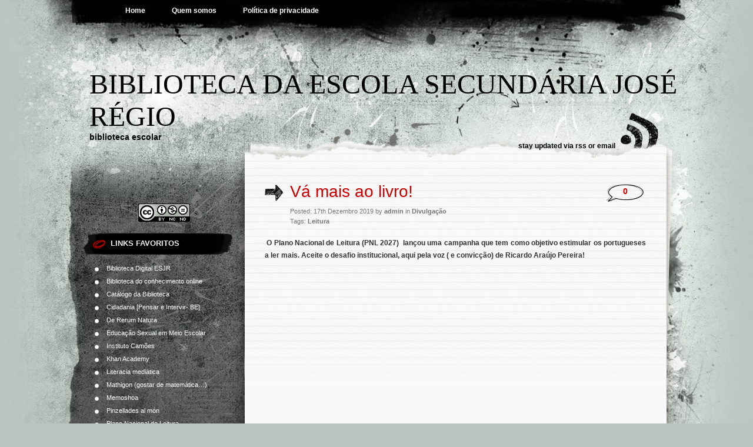

--- FILE ---
content_type: text/html; charset=UTF-8
request_url: https://biblioteca.esc-joseregio.pt/va-mais-ao-livro/
body_size: 9689
content:
<!DOCTYPE html PUBLIC "-//W3C//DTD XHTML 1.0 Transitional//EN" "http://www.w3.org/TR/xhtml1/DTD/xhtml1-transitional.dtd">
<html xmlns="http://www.w3.org/1999/xhtml" lang="pt-PT">
<head profile="http://gmpg.org/xfn/11">
<meta http-equiv="Content-Type" content="text/html; charset=UTF-8" />

<title>Vá mais ao livro! &laquo;  Biblioteca da Escola Secundária José Régio</title>

<link rel="stylesheet" href="https://biblioteca.esc-joseregio.pt/wp-content/themes/greyzed/style.css" type="text/css" media="screen" />
<link rel="alternate" type="application/rss+xml" title="Biblioteca da Escola Secundária José Régio RSS Feed" href="https://biblioteca.esc-joseregio.pt/feed/" />    
<link rel="alternate" type="application/atom+xml" title="Biblioteca da Escola Secundária José Régio Atom Feed" href="https://biblioteca.esc-joseregio.pt/feed/atom/" />
<link rel="pingback" href="https://biblioteca.esc-joseregio.pt/xmlrpc.php" />
<script type="text/javascript" src="https://biblioteca.esc-joseregio.pt/wp-content/themes/greyzed/includes/validation.js"></script>
<style type="text/css" media="screen"></style>


<meta name='robots' content='max-image-preview:large' />
	<style>img:is([sizes="auto" i], [sizes^="auto," i]) { contain-intrinsic-size: 3000px 1500px }</style>
	<link rel="alternate" type="application/rss+xml" title="Biblioteca da Escola Secundária José Régio &raquo; Feed" href="https://biblioteca.esc-joseregio.pt/feed/" />
<link rel="alternate" type="application/rss+xml" title="Biblioteca da Escola Secundária José Régio &raquo; Feed de comentários" href="https://biblioteca.esc-joseregio.pt/comments/feed/" />
<link rel="alternate" type="application/rss+xml" title="Feed de comentários de Biblioteca da Escola Secundária José Régio &raquo; Vá mais ao livro!" href="https://biblioteca.esc-joseregio.pt/va-mais-ao-livro/feed/" />
<script type="text/javascript">
/* <![CDATA[ */
window._wpemojiSettings = {"baseUrl":"https:\/\/s.w.org\/images\/core\/emoji\/16.0.1\/72x72\/","ext":".png","svgUrl":"https:\/\/s.w.org\/images\/core\/emoji\/16.0.1\/svg\/","svgExt":".svg","source":{"concatemoji":"https:\/\/biblioteca.esc-joseregio.pt\/wp-includes\/js\/wp-emoji-release.min.js?ver=6.8.3"}};
/*! This file is auto-generated */
!function(s,n){var o,i,e;function c(e){try{var t={supportTests:e,timestamp:(new Date).valueOf()};sessionStorage.setItem(o,JSON.stringify(t))}catch(e){}}function p(e,t,n){e.clearRect(0,0,e.canvas.width,e.canvas.height),e.fillText(t,0,0);var t=new Uint32Array(e.getImageData(0,0,e.canvas.width,e.canvas.height).data),a=(e.clearRect(0,0,e.canvas.width,e.canvas.height),e.fillText(n,0,0),new Uint32Array(e.getImageData(0,0,e.canvas.width,e.canvas.height).data));return t.every(function(e,t){return e===a[t]})}function u(e,t){e.clearRect(0,0,e.canvas.width,e.canvas.height),e.fillText(t,0,0);for(var n=e.getImageData(16,16,1,1),a=0;a<n.data.length;a++)if(0!==n.data[a])return!1;return!0}function f(e,t,n,a){switch(t){case"flag":return n(e,"\ud83c\udff3\ufe0f\u200d\u26a7\ufe0f","\ud83c\udff3\ufe0f\u200b\u26a7\ufe0f")?!1:!n(e,"\ud83c\udde8\ud83c\uddf6","\ud83c\udde8\u200b\ud83c\uddf6")&&!n(e,"\ud83c\udff4\udb40\udc67\udb40\udc62\udb40\udc65\udb40\udc6e\udb40\udc67\udb40\udc7f","\ud83c\udff4\u200b\udb40\udc67\u200b\udb40\udc62\u200b\udb40\udc65\u200b\udb40\udc6e\u200b\udb40\udc67\u200b\udb40\udc7f");case"emoji":return!a(e,"\ud83e\udedf")}return!1}function g(e,t,n,a){var r="undefined"!=typeof WorkerGlobalScope&&self instanceof WorkerGlobalScope?new OffscreenCanvas(300,150):s.createElement("canvas"),o=r.getContext("2d",{willReadFrequently:!0}),i=(o.textBaseline="top",o.font="600 32px Arial",{});return e.forEach(function(e){i[e]=t(o,e,n,a)}),i}function t(e){var t=s.createElement("script");t.src=e,t.defer=!0,s.head.appendChild(t)}"undefined"!=typeof Promise&&(o="wpEmojiSettingsSupports",i=["flag","emoji"],n.supports={everything:!0,everythingExceptFlag:!0},e=new Promise(function(e){s.addEventListener("DOMContentLoaded",e,{once:!0})}),new Promise(function(t){var n=function(){try{var e=JSON.parse(sessionStorage.getItem(o));if("object"==typeof e&&"number"==typeof e.timestamp&&(new Date).valueOf()<e.timestamp+604800&&"object"==typeof e.supportTests)return e.supportTests}catch(e){}return null}();if(!n){if("undefined"!=typeof Worker&&"undefined"!=typeof OffscreenCanvas&&"undefined"!=typeof URL&&URL.createObjectURL&&"undefined"!=typeof Blob)try{var e="postMessage("+g.toString()+"("+[JSON.stringify(i),f.toString(),p.toString(),u.toString()].join(",")+"));",a=new Blob([e],{type:"text/javascript"}),r=new Worker(URL.createObjectURL(a),{name:"wpTestEmojiSupports"});return void(r.onmessage=function(e){c(n=e.data),r.terminate(),t(n)})}catch(e){}c(n=g(i,f,p,u))}t(n)}).then(function(e){for(var t in e)n.supports[t]=e[t],n.supports.everything=n.supports.everything&&n.supports[t],"flag"!==t&&(n.supports.everythingExceptFlag=n.supports.everythingExceptFlag&&n.supports[t]);n.supports.everythingExceptFlag=n.supports.everythingExceptFlag&&!n.supports.flag,n.DOMReady=!1,n.readyCallback=function(){n.DOMReady=!0}}).then(function(){return e}).then(function(){var e;n.supports.everything||(n.readyCallback(),(e=n.source||{}).concatemoji?t(e.concatemoji):e.wpemoji&&e.twemoji&&(t(e.twemoji),t(e.wpemoji)))}))}((window,document),window._wpemojiSettings);
/* ]]> */
</script>
<style id='wp-emoji-styles-inline-css' type='text/css'>

	img.wp-smiley, img.emoji {
		display: inline !important;
		border: none !important;
		box-shadow: none !important;
		height: 1em !important;
		width: 1em !important;
		margin: 0 0.07em !important;
		vertical-align: -0.1em !important;
		background: none !important;
		padding: 0 !important;
	}
</style>
<link rel='stylesheet' id='wp-block-library-css' href='https://biblioteca.esc-joseregio.pt/wp-includes/css/dist/block-library/style.min.css?ver=6.8.3' type='text/css' media='all' />
<style id='classic-theme-styles-inline-css' type='text/css'>
/*! This file is auto-generated */
.wp-block-button__link{color:#fff;background-color:#32373c;border-radius:9999px;box-shadow:none;text-decoration:none;padding:calc(.667em + 2px) calc(1.333em + 2px);font-size:1.125em}.wp-block-file__button{background:#32373c;color:#fff;text-decoration:none}
</style>
<style id='global-styles-inline-css' type='text/css'>
:root{--wp--preset--aspect-ratio--square: 1;--wp--preset--aspect-ratio--4-3: 4/3;--wp--preset--aspect-ratio--3-4: 3/4;--wp--preset--aspect-ratio--3-2: 3/2;--wp--preset--aspect-ratio--2-3: 2/3;--wp--preset--aspect-ratio--16-9: 16/9;--wp--preset--aspect-ratio--9-16: 9/16;--wp--preset--color--black: #000000;--wp--preset--color--cyan-bluish-gray: #abb8c3;--wp--preset--color--white: #ffffff;--wp--preset--color--pale-pink: #f78da7;--wp--preset--color--vivid-red: #cf2e2e;--wp--preset--color--luminous-vivid-orange: #ff6900;--wp--preset--color--luminous-vivid-amber: #fcb900;--wp--preset--color--light-green-cyan: #7bdcb5;--wp--preset--color--vivid-green-cyan: #00d084;--wp--preset--color--pale-cyan-blue: #8ed1fc;--wp--preset--color--vivid-cyan-blue: #0693e3;--wp--preset--color--vivid-purple: #9b51e0;--wp--preset--gradient--vivid-cyan-blue-to-vivid-purple: linear-gradient(135deg,rgba(6,147,227,1) 0%,rgb(155,81,224) 100%);--wp--preset--gradient--light-green-cyan-to-vivid-green-cyan: linear-gradient(135deg,rgb(122,220,180) 0%,rgb(0,208,130) 100%);--wp--preset--gradient--luminous-vivid-amber-to-luminous-vivid-orange: linear-gradient(135deg,rgba(252,185,0,1) 0%,rgba(255,105,0,1) 100%);--wp--preset--gradient--luminous-vivid-orange-to-vivid-red: linear-gradient(135deg,rgba(255,105,0,1) 0%,rgb(207,46,46) 100%);--wp--preset--gradient--very-light-gray-to-cyan-bluish-gray: linear-gradient(135deg,rgb(238,238,238) 0%,rgb(169,184,195) 100%);--wp--preset--gradient--cool-to-warm-spectrum: linear-gradient(135deg,rgb(74,234,220) 0%,rgb(151,120,209) 20%,rgb(207,42,186) 40%,rgb(238,44,130) 60%,rgb(251,105,98) 80%,rgb(254,248,76) 100%);--wp--preset--gradient--blush-light-purple: linear-gradient(135deg,rgb(255,206,236) 0%,rgb(152,150,240) 100%);--wp--preset--gradient--blush-bordeaux: linear-gradient(135deg,rgb(254,205,165) 0%,rgb(254,45,45) 50%,rgb(107,0,62) 100%);--wp--preset--gradient--luminous-dusk: linear-gradient(135deg,rgb(255,203,112) 0%,rgb(199,81,192) 50%,rgb(65,88,208) 100%);--wp--preset--gradient--pale-ocean: linear-gradient(135deg,rgb(255,245,203) 0%,rgb(182,227,212) 50%,rgb(51,167,181) 100%);--wp--preset--gradient--electric-grass: linear-gradient(135deg,rgb(202,248,128) 0%,rgb(113,206,126) 100%);--wp--preset--gradient--midnight: linear-gradient(135deg,rgb(2,3,129) 0%,rgb(40,116,252) 100%);--wp--preset--font-size--small: 13px;--wp--preset--font-size--medium: 20px;--wp--preset--font-size--large: 36px;--wp--preset--font-size--x-large: 42px;--wp--preset--spacing--20: 0.44rem;--wp--preset--spacing--30: 0.67rem;--wp--preset--spacing--40: 1rem;--wp--preset--spacing--50: 1.5rem;--wp--preset--spacing--60: 2.25rem;--wp--preset--spacing--70: 3.38rem;--wp--preset--spacing--80: 5.06rem;--wp--preset--shadow--natural: 6px 6px 9px rgba(0, 0, 0, 0.2);--wp--preset--shadow--deep: 12px 12px 50px rgba(0, 0, 0, 0.4);--wp--preset--shadow--sharp: 6px 6px 0px rgba(0, 0, 0, 0.2);--wp--preset--shadow--outlined: 6px 6px 0px -3px rgba(255, 255, 255, 1), 6px 6px rgba(0, 0, 0, 1);--wp--preset--shadow--crisp: 6px 6px 0px rgba(0, 0, 0, 1);}:where(.is-layout-flex){gap: 0.5em;}:where(.is-layout-grid){gap: 0.5em;}body .is-layout-flex{display: flex;}.is-layout-flex{flex-wrap: wrap;align-items: center;}.is-layout-flex > :is(*, div){margin: 0;}body .is-layout-grid{display: grid;}.is-layout-grid > :is(*, div){margin: 0;}:where(.wp-block-columns.is-layout-flex){gap: 2em;}:where(.wp-block-columns.is-layout-grid){gap: 2em;}:where(.wp-block-post-template.is-layout-flex){gap: 1.25em;}:where(.wp-block-post-template.is-layout-grid){gap: 1.25em;}.has-black-color{color: var(--wp--preset--color--black) !important;}.has-cyan-bluish-gray-color{color: var(--wp--preset--color--cyan-bluish-gray) !important;}.has-white-color{color: var(--wp--preset--color--white) !important;}.has-pale-pink-color{color: var(--wp--preset--color--pale-pink) !important;}.has-vivid-red-color{color: var(--wp--preset--color--vivid-red) !important;}.has-luminous-vivid-orange-color{color: var(--wp--preset--color--luminous-vivid-orange) !important;}.has-luminous-vivid-amber-color{color: var(--wp--preset--color--luminous-vivid-amber) !important;}.has-light-green-cyan-color{color: var(--wp--preset--color--light-green-cyan) !important;}.has-vivid-green-cyan-color{color: var(--wp--preset--color--vivid-green-cyan) !important;}.has-pale-cyan-blue-color{color: var(--wp--preset--color--pale-cyan-blue) !important;}.has-vivid-cyan-blue-color{color: var(--wp--preset--color--vivid-cyan-blue) !important;}.has-vivid-purple-color{color: var(--wp--preset--color--vivid-purple) !important;}.has-black-background-color{background-color: var(--wp--preset--color--black) !important;}.has-cyan-bluish-gray-background-color{background-color: var(--wp--preset--color--cyan-bluish-gray) !important;}.has-white-background-color{background-color: var(--wp--preset--color--white) !important;}.has-pale-pink-background-color{background-color: var(--wp--preset--color--pale-pink) !important;}.has-vivid-red-background-color{background-color: var(--wp--preset--color--vivid-red) !important;}.has-luminous-vivid-orange-background-color{background-color: var(--wp--preset--color--luminous-vivid-orange) !important;}.has-luminous-vivid-amber-background-color{background-color: var(--wp--preset--color--luminous-vivid-amber) !important;}.has-light-green-cyan-background-color{background-color: var(--wp--preset--color--light-green-cyan) !important;}.has-vivid-green-cyan-background-color{background-color: var(--wp--preset--color--vivid-green-cyan) !important;}.has-pale-cyan-blue-background-color{background-color: var(--wp--preset--color--pale-cyan-blue) !important;}.has-vivid-cyan-blue-background-color{background-color: var(--wp--preset--color--vivid-cyan-blue) !important;}.has-vivid-purple-background-color{background-color: var(--wp--preset--color--vivid-purple) !important;}.has-black-border-color{border-color: var(--wp--preset--color--black) !important;}.has-cyan-bluish-gray-border-color{border-color: var(--wp--preset--color--cyan-bluish-gray) !important;}.has-white-border-color{border-color: var(--wp--preset--color--white) !important;}.has-pale-pink-border-color{border-color: var(--wp--preset--color--pale-pink) !important;}.has-vivid-red-border-color{border-color: var(--wp--preset--color--vivid-red) !important;}.has-luminous-vivid-orange-border-color{border-color: var(--wp--preset--color--luminous-vivid-orange) !important;}.has-luminous-vivid-amber-border-color{border-color: var(--wp--preset--color--luminous-vivid-amber) !important;}.has-light-green-cyan-border-color{border-color: var(--wp--preset--color--light-green-cyan) !important;}.has-vivid-green-cyan-border-color{border-color: var(--wp--preset--color--vivid-green-cyan) !important;}.has-pale-cyan-blue-border-color{border-color: var(--wp--preset--color--pale-cyan-blue) !important;}.has-vivid-cyan-blue-border-color{border-color: var(--wp--preset--color--vivid-cyan-blue) !important;}.has-vivid-purple-border-color{border-color: var(--wp--preset--color--vivid-purple) !important;}.has-vivid-cyan-blue-to-vivid-purple-gradient-background{background: var(--wp--preset--gradient--vivid-cyan-blue-to-vivid-purple) !important;}.has-light-green-cyan-to-vivid-green-cyan-gradient-background{background: var(--wp--preset--gradient--light-green-cyan-to-vivid-green-cyan) !important;}.has-luminous-vivid-amber-to-luminous-vivid-orange-gradient-background{background: var(--wp--preset--gradient--luminous-vivid-amber-to-luminous-vivid-orange) !important;}.has-luminous-vivid-orange-to-vivid-red-gradient-background{background: var(--wp--preset--gradient--luminous-vivid-orange-to-vivid-red) !important;}.has-very-light-gray-to-cyan-bluish-gray-gradient-background{background: var(--wp--preset--gradient--very-light-gray-to-cyan-bluish-gray) !important;}.has-cool-to-warm-spectrum-gradient-background{background: var(--wp--preset--gradient--cool-to-warm-spectrum) !important;}.has-blush-light-purple-gradient-background{background: var(--wp--preset--gradient--blush-light-purple) !important;}.has-blush-bordeaux-gradient-background{background: var(--wp--preset--gradient--blush-bordeaux) !important;}.has-luminous-dusk-gradient-background{background: var(--wp--preset--gradient--luminous-dusk) !important;}.has-pale-ocean-gradient-background{background: var(--wp--preset--gradient--pale-ocean) !important;}.has-electric-grass-gradient-background{background: var(--wp--preset--gradient--electric-grass) !important;}.has-midnight-gradient-background{background: var(--wp--preset--gradient--midnight) !important;}.has-small-font-size{font-size: var(--wp--preset--font-size--small) !important;}.has-medium-font-size{font-size: var(--wp--preset--font-size--medium) !important;}.has-large-font-size{font-size: var(--wp--preset--font-size--large) !important;}.has-x-large-font-size{font-size: var(--wp--preset--font-size--x-large) !important;}
:where(.wp-block-post-template.is-layout-flex){gap: 1.25em;}:where(.wp-block-post-template.is-layout-grid){gap: 1.25em;}
:where(.wp-block-columns.is-layout-flex){gap: 2em;}:where(.wp-block-columns.is-layout-grid){gap: 2em;}
:root :where(.wp-block-pullquote){font-size: 1.5em;line-height: 1.6;}
</style>
<link rel="https://api.w.org/" href="https://biblioteca.esc-joseregio.pt/wp-json/" /><link rel="alternate" title="JSON" type="application/json" href="https://biblioteca.esc-joseregio.pt/wp-json/wp/v2/posts/6811" /><link rel="EditURI" type="application/rsd+xml" title="RSD" href="https://biblioteca.esc-joseregio.pt/xmlrpc.php?rsd" />
<meta name="generator" content="WordPress 6.8.3" />
<link rel="canonical" href="https://biblioteca.esc-joseregio.pt/va-mais-ao-livro/" />
<link rel='shortlink' href='https://biblioteca.esc-joseregio.pt/?p=6811' />
<link rel="alternate" title="oEmbed (JSON)" type="application/json+oembed" href="https://biblioteca.esc-joseregio.pt/wp-json/oembed/1.0/embed?url=https%3A%2F%2Fbiblioteca.esc-joseregio.pt%2Fva-mais-ao-livro%2F" />
<link rel="alternate" title="oEmbed (XML)" type="text/xml+oembed" href="https://biblioteca.esc-joseregio.pt/wp-json/oembed/1.0/embed?url=https%3A%2F%2Fbiblioteca.esc-joseregio.pt%2Fva-mais-ao-livro%2F&#038;format=xml" />
</head>
<body class="wp-singular post-template-default single single-post postid-6811 single-format-standard wp-theme-greyzed">
<div id="page">
	<div id="nav">
    	<ul>
			<li><a  href="https://biblioteca.esc-joseregio.pt/">Home</a></li>
  		</ul>
  		
  		<ul>
		<li class="page_item page-item-157"><a href="https://biblioteca.esc-joseregio.pt/quem-somos/">Quem somos</a></li>
<li class="page_item page-item-7690"><a href="https://biblioteca.esc-joseregio.pt/politica-de-privacidade/">Política de privacidade</a></li>
  		</ul>
	</div>

<div id="header" role="banner">
		<h1><a href="https://biblioteca.esc-joseregio.pt/">Biblioteca da Escola Secundária José Régio</a></h1>
		<div class="description">biblioteca escolar</div>
	<div class="rss">stay updated via <a href="" title="RSS">rss</a>  or <a href="">email</a></div>
</div>
<hr />

<div id="container">	
	<div id="sidebar" role="complementary">
		
		<!-- begin widgetized sidebar 1 -->	
		<ul>
			<li id="block-19" class="widget widget_block"><center><figure class="wp-block-image size-large is-resized"><a href="https://creativecommons.org/licenses/by-nc-sa/4.0/deed.pt" target=”_blank”><img decoding="async" src="https://licensebuttons.net/l/by-nc-nd/3.0/88x31.png" alt="" width="88" height="31"></a></figure></center></li><li id="linkcat-2" class="widget widget_links"><h2 class="widgettitle">LINKS FAVORITOS</h2>
	<ul class='xoxo blogroll'>
<li><a href="http://biblioteca922.wixsite.com/esjr">Biblioteca Digital ESJR</a></li>
<li><a href="http://www.b-on.pt/">Biblioteca do conhecimento online</a></li>
<li><a href="http://bmjropac.bibliopolis.info/OPAC/Default.aspx?CLI=viladoconde">Catálogo da Biblioteca</a></li>
<li><a href="https://www.cidadania-rbe.pt/">Cidadania [Pensar e Intervir- BE]</a></li>
<li><a href="http://dererummundi.blogspot.com/">De Rerum Natura</a></li>
<li><a href="http://www.apf.pt/">Educação Sexual em Meio Escolar</a></li>
<li><a href="http://cvc.instituto-camoes.pt/conhecer/bases-tematicas/literatura-portuguesa.html">Instituto Camões</a></li>
<li><a href="http://www.fundacao.telecom.pt/Home/KhanAcademy/KhanAcademyApresentacao.aspx">Khan Academy</a></li>
<li><a href="https://www.leme.gov.pt/recursos">Literacia mediática</a></li>
<li><a href="https://mathigon.org/">Mathigon (gostar de matemática&#8230;)</a></li>
<li><a href="https://www.memoshoa.pt/">Memoshoa</a></li>
<li><a href="http://bibliocolors.blogspot.com/">Pinzellades al món</a></li>
<li><a href="http://www.pnl2027.gov.pt/np4/home">Plano Nacional de Leitura</a></li>
<li><a href="https://www.pordata.pt/">PORDATA</a></li>
<li><a href="https://www.rbe.mec.pt/np4/bed-curadoria/?text&#038;from&#038;to&#038;tags=PLNM&#038;fbclid=IwAR1T-MwHEQTxvRD54vcs-Mt_aLUBDb_HTBRUR3V07Y_4955PxDPxdib_Aho" title="curadoria de conteúdos">Português Língua Não Materna</a></li>
<li><a href="https://www.casadasciencias.org/edulog.html">Recursos digitais para professores (Casa das Ciências)</a></li>
<li><a href="https://www.bm-joseregio.com/Rede-de-Bibliotecas">Rede Concelhia de Bibliotecas de Vila do Conde</a></li>
<li><a href="http://www.rbe.min-edu.pt/np4/home">Rede de Bibliotecas Escolares</a></li>
<li><a href="https://ensina.rtp.pt/">RTP Ensina</a></li>
<li><a href="http://aeiou.visao.pt/junior">Visão Júnior</a></li>
<li><a href="http://wikiciencias.casadasciencias.org/index.php/P%C3%A1gina_principal">Wiki Casa das Ciências</a></li>

	</ul>
</li>
<li id="categories-2" class="widget widget_categories"><h2 class="widgettitle">CATEGORIAS</h2>
			<ul>
					<li class="cat-item cat-item-28"><a href="https://biblioteca.esc-joseregio.pt/category/cartazes/">Cartazes</a>
</li>
	<li class="cat-item cat-item-8"><a href="https://biblioteca.esc-joseregio.pt/category/ciencia/">Ciência</a>
</li>
	<li class="cat-item cat-item-51"><a href="https://biblioteca.esc-joseregio.pt/category/divulgacao-2/">Divulgação</a>
</li>
	<li class="cat-item cat-item-19"><a href="https://biblioteca.esc-joseregio.pt/category/efemerides/">efemérides</a>
</li>
	<li class="cat-item cat-item-49"><a href="https://biblioteca.esc-joseregio.pt/category/fotografias/">Fotografias</a>
</li>
	<li class="cat-item cat-item-12"><a href="https://biblioteca.esc-joseregio.pt/category/literacia-da-informacao/">literacia da informação</a>
</li>
	<li class="cat-item cat-item-18"><a href="https://biblioteca.esc-joseregio.pt/category/musicas/">Músicas</a>
</li>
	<li class="cat-item cat-item-3"><a href="https://biblioteca.esc-joseregio.pt/category/noticias/">Notícias</a>
</li>
	<li class="cat-item cat-item-1"><a href="https://biblioteca.esc-joseregio.pt/category/sem-categoria/">Sem categoria</a>
</li>
	<li class="cat-item cat-item-5"><a href="https://biblioteca.esc-joseregio.pt/category/videos/">Vídeos</a>
</li>
			</ul>

			</li><li id="block-18" class="widget widget_block"></li>		</ul>
		<!-- end widgetized sidebar 1 -->	
		
		<!-- begin search -->
		<div class="search-box">
			<form method="get" action="https://biblioteca.esc-joseregio.pt/">
			<input type="text" size="15" class="search-field" name="s" id="s" value="search this site" onfocus="if(this.value == 'search this site') {this.value = '';}" onblur="if (this.value == '') {this.value = 'search this site';}"/><input type="submit"  value="" class="search-go" />
			</form>
		</div>
		<!-- end search -->
		
		<!-- begin widgetized sidebar 2 -->
		<ul>
					</ul>
		
		<ul>
			
			<li><h2>Popular Tags</h2>
				<ul>
				<a href="https://biblioteca.esc-joseregio.pt/tag/literacia-da-informacao/" class="tag-cloud-link tag-link-62 tag-link-position-1" style="font-size: 8pt;" aria-label="literacia da informação (6 itens)">literacia da informação</a>
<a href="https://biblioteca.esc-joseregio.pt/tag/ipad/" class="tag-cloud-link tag-link-29 tag-link-position-2" style="font-size: 8pt;" aria-label="iPad (6 itens)">iPad</a>
<a href="https://biblioteca.esc-joseregio.pt/tag/educacao-cidadania/" class="tag-cloud-link tag-link-58 tag-link-position-3" style="font-size: 8.4794520547945pt;" aria-label="Educação Cidadania (7 itens)">Educação Cidadania</a>
<a href="https://biblioteca.esc-joseregio.pt/tag/saramago/" class="tag-cloud-link tag-link-14 tag-link-position-4" style="font-size: 8.4794520547945pt;" aria-label="Saramago (7 itens)">Saramago</a>
<a href="https://biblioteca.esc-joseregio.pt/tag/50-anos-abril/" class="tag-cloud-link tag-link-88 tag-link-position-5" style="font-size: 9.4383561643836pt;" aria-label="50 anos abril (9 itens)">50 anos abril</a>
<a href="https://biblioteca.esc-joseregio.pt/tag/artes/" class="tag-cloud-link tag-link-22 tag-link-position-6" style="font-size: 9.4383561643836pt;" aria-label="artes (9 itens)">artes</a>
<a href="https://biblioteca.esc-joseregio.pt/tag/net-segura/" class="tag-cloud-link tag-link-48 tag-link-position-7" style="font-size: 9.4383561643836pt;" aria-label="net segura (9 itens)">net segura</a>
<a href="https://biblioteca.esc-joseregio.pt/tag/newton/" class="tag-cloud-link tag-link-60 tag-link-position-8" style="font-size: 9.4383561643836pt;" aria-label="Newton (9 itens)">Newton</a>
<a href="https://biblioteca.esc-joseregio.pt/tag/e50/" class="tag-cloud-link tag-link-89 tag-link-position-9" style="font-size: 9.4383561643836pt;" aria-label="E50 (9 itens)">E50</a>
<a href="https://biblioteca.esc-joseregio.pt/tag/holocausto/" class="tag-cloud-link tag-link-68 tag-link-position-10" style="font-size: 9.4383561643836pt;" aria-label="holocausto (9 itens)">holocausto</a>
<a href="https://biblioteca.esc-joseregio.pt/tag/premios/" class="tag-cloud-link tag-link-7 tag-link-position-11" style="font-size: 11.931506849315pt;" aria-label="prémios (17 itens)">prémios</a>
<a href="https://biblioteca.esc-joseregio.pt/tag/dac/" class="tag-cloud-link tag-link-81 tag-link-position-12" style="font-size: 12.315068493151pt;" aria-label="DAC (19 itens)">DAC</a>
<a href="https://biblioteca.esc-joseregio.pt/tag/divulgacao/" class="tag-cloud-link tag-link-38 tag-link-position-13" style="font-size: 12.506849315068pt;" aria-label="divulgação (20 itens)">divulgação</a>
<a href="https://biblioteca.esc-joseregio.pt/tag/natal/" class="tag-cloud-link tag-link-34 tag-link-position-14" style="font-size: 12.698630136986pt;" aria-label="natal (21 itens)">natal</a>
<a href="https://biblioteca.esc-joseregio.pt/tag/ciencia/" class="tag-cloud-link tag-link-61 tag-link-position-15" style="font-size: 13.082191780822pt;" aria-label="Ciência (23 itens)">Ciência</a>
<a href="https://biblioteca.esc-joseregio.pt/tag/cidadania/" class="tag-cloud-link tag-link-59 tag-link-position-16" style="font-size: 13.27397260274pt;" aria-label="cidadania (24 itens)">cidadania</a>
<a href="https://biblioteca.esc-joseregio.pt/tag/ensino-a-distancia/" class="tag-cloud-link tag-link-78 tag-link-position-17" style="font-size: 13.27397260274pt;" aria-label="ensino à distância (24 itens)">ensino à distância</a>
<a href="https://biblioteca.esc-joseregio.pt/tag/clube-de-leitura/" class="tag-cloud-link tag-link-31 tag-link-position-18" style="font-size: 13.369863013699pt;" aria-label="clube de leitura (25 itens)">clube de leitura</a>
<a href="https://biblioteca.esc-joseregio.pt/tag/escritores/" class="tag-cloud-link tag-link-25 tag-link-position-19" style="font-size: 13.561643835616pt;" aria-label="escritores (26 itens)">escritores</a>
<a href="https://biblioteca.esc-joseregio.pt/tag/historia/" class="tag-cloud-link tag-link-27 tag-link-position-20" style="font-size: 13.753424657534pt;" aria-label="história (27 itens)">história</a>
<a href="https://biblioteca.esc-joseregio.pt/tag/direitos-humanos/" class="tag-cloud-link tag-link-64 tag-link-position-21" style="font-size: 13.753424657534pt;" aria-label="direitos humanos (27 itens)">direitos humanos</a>
<a href="https://biblioteca.esc-joseregio.pt/tag/leitura/" class="tag-cloud-link tag-link-20 tag-link-position-22" style="font-size: 14.520547945205pt;" aria-label="Leitura (33 itens)">Leitura</a>
<a href="https://biblioteca.esc-joseregio.pt/tag/poesia/" class="tag-cloud-link tag-link-6 tag-link-position-23" style="font-size: 15.095890410959pt;" aria-label="Poesia (38 itens)">Poesia</a>
<a href="https://biblioteca.esc-joseregio.pt/tag/semana-cultural/" class="tag-cloud-link tag-link-9 tag-link-position-24" style="font-size: 16.054794520548pt;" aria-label="semana cultural (48 itens)">semana cultural</a>
<a href="https://biblioteca.esc-joseregio.pt/tag/efemerides/" class="tag-cloud-link tag-link-63 tag-link-position-25" style="font-size: 16.150684931507pt;" aria-label="efemérides (49 itens)">efemérides</a>
<a href="https://biblioteca.esc-joseregio.pt/tag/livros/" class="tag-cloud-link tag-link-11 tag-link-position-26" style="font-size: 16.821917808219pt;" aria-label="livros (58 itens)">livros</a>
<a href="https://biblioteca.esc-joseregio.pt/tag/semana-da-leitura/" class="tag-cloud-link tag-link-40 tag-link-position-27" style="font-size: 17.58904109589pt;" aria-label="Semana da Leitura (70 itens)">Semana da Leitura</a>
<a href="https://biblioteca.esc-joseregio.pt/tag/biblioteca/" class="tag-cloud-link tag-link-4 tag-link-position-28" style="font-size: 17.780821917808pt;" aria-label="biblioteca (73 itens)">biblioteca</a>
<a href="https://biblioteca.esc-joseregio.pt/tag/concursos/" class="tag-cloud-link tag-link-41 tag-link-position-29" style="font-size: 18.643835616438pt;" aria-label="concursos (91 itens)">concursos</a>
<a href="https://biblioteca.esc-joseregio.pt/tag/apoio-ao-curriculo/" class="tag-cloud-link tag-link-13 tag-link-position-30" style="font-size: 22pt;" aria-label="Apoio ao currículo (204 itens)">Apoio ao currículo</a>				</ul>
			</li>							
			
			<li><h2>Post Archives</h2>
				<ul>
					<li><a href='https://biblioteca.esc-joseregio.pt/2025/07/'>Julho 2025</a></li>
	<li><a href='https://biblioteca.esc-joseregio.pt/2025/06/'>Junho 2025</a></li>
	<li><a href='https://biblioteca.esc-joseregio.pt/2025/05/'>Maio 2025</a></li>
	<li><a href='https://biblioteca.esc-joseregio.pt/2025/04/'>Abril 2025</a></li>
	<li><a href='https://biblioteca.esc-joseregio.pt/2025/03/'>Março 2025</a></li>
	<li><a href='https://biblioteca.esc-joseregio.pt/2025/02/'>Fevereiro 2025</a></li>
	<li><a href='https://biblioteca.esc-joseregio.pt/2025/01/'>Janeiro 2025</a></li>
	<li><a href='https://biblioteca.esc-joseregio.pt/2024/12/'>Dezembro 2024</a></li>
	<li><a href='https://biblioteca.esc-joseregio.pt/2024/11/'>Novembro 2024</a></li>
	<li><a href='https://biblioteca.esc-joseregio.pt/2024/10/'>Outubro 2024</a></li>
	<li><a href='https://biblioteca.esc-joseregio.pt/2024/09/'>Setembro 2024</a></li>
	<li><a href='https://biblioteca.esc-joseregio.pt/2024/07/'>Julho 2024</a></li>
	<li><a href='https://biblioteca.esc-joseregio.pt/2024/06/'>Junho 2024</a></li>
	<li><a href='https://biblioteca.esc-joseregio.pt/2024/05/'>Maio 2024</a></li>
	<li><a href='https://biblioteca.esc-joseregio.pt/2024/04/'>Abril 2024</a></li>
	<li><a href='https://biblioteca.esc-joseregio.pt/2024/03/'>Março 2024</a></li>
	<li><a href='https://biblioteca.esc-joseregio.pt/2024/02/'>Fevereiro 2024</a></li>
	<li><a href='https://biblioteca.esc-joseregio.pt/2024/01/'>Janeiro 2024</a></li>
	<li><a href='https://biblioteca.esc-joseregio.pt/2023/12/'>Dezembro 2023</a></li>
	<li><a href='https://biblioteca.esc-joseregio.pt/2023/11/'>Novembro 2023</a></li>
	<li><a href='https://biblioteca.esc-joseregio.pt/2023/10/'>Outubro 2023</a></li>
	<li><a href='https://biblioteca.esc-joseregio.pt/2023/09/'>Setembro 2023</a></li>
	<li><a href='https://biblioteca.esc-joseregio.pt/2023/08/'>Agosto 2023</a></li>
	<li><a href='https://biblioteca.esc-joseregio.pt/2023/07/'>Julho 2023</a></li>
	<li><a href='https://biblioteca.esc-joseregio.pt/2023/06/'>Junho 2023</a></li>
	<li><a href='https://biblioteca.esc-joseregio.pt/2023/05/'>Maio 2023</a></li>
	<li><a href='https://biblioteca.esc-joseregio.pt/2023/04/'>Abril 2023</a></li>
	<li><a href='https://biblioteca.esc-joseregio.pt/2023/03/'>Março 2023</a></li>
	<li><a href='https://biblioteca.esc-joseregio.pt/2023/02/'>Fevereiro 2023</a></li>
	<li><a href='https://biblioteca.esc-joseregio.pt/2023/01/'>Janeiro 2023</a></li>
	<li><a href='https://biblioteca.esc-joseregio.pt/2022/12/'>Dezembro 2022</a></li>
	<li><a href='https://biblioteca.esc-joseregio.pt/2022/11/'>Novembro 2022</a></li>
	<li><a href='https://biblioteca.esc-joseregio.pt/2022/10/'>Outubro 2022</a></li>
	<li><a href='https://biblioteca.esc-joseregio.pt/2022/09/'>Setembro 2022</a></li>
	<li><a href='https://biblioteca.esc-joseregio.pt/2022/08/'>Agosto 2022</a></li>
	<li><a href='https://biblioteca.esc-joseregio.pt/2022/07/'>Julho 2022</a></li>
	<li><a href='https://biblioteca.esc-joseregio.pt/2022/06/'>Junho 2022</a></li>
	<li><a href='https://biblioteca.esc-joseregio.pt/2022/05/'>Maio 2022</a></li>
	<li><a href='https://biblioteca.esc-joseregio.pt/2022/04/'>Abril 2022</a></li>
	<li><a href='https://biblioteca.esc-joseregio.pt/2022/03/'>Março 2022</a></li>
	<li><a href='https://biblioteca.esc-joseregio.pt/2022/02/'>Fevereiro 2022</a></li>
	<li><a href='https://biblioteca.esc-joseregio.pt/2022/01/'>Janeiro 2022</a></li>
	<li><a href='https://biblioteca.esc-joseregio.pt/2021/12/'>Dezembro 2021</a></li>
	<li><a href='https://biblioteca.esc-joseregio.pt/2021/11/'>Novembro 2021</a></li>
	<li><a href='https://biblioteca.esc-joseregio.pt/2021/10/'>Outubro 2021</a></li>
	<li><a href='https://biblioteca.esc-joseregio.pt/2021/09/'>Setembro 2021</a></li>
	<li><a href='https://biblioteca.esc-joseregio.pt/2021/08/'>Agosto 2021</a></li>
	<li><a href='https://biblioteca.esc-joseregio.pt/2021/07/'>Julho 2021</a></li>
	<li><a href='https://biblioteca.esc-joseregio.pt/2021/06/'>Junho 2021</a></li>
	<li><a href='https://biblioteca.esc-joseregio.pt/2021/05/'>Maio 2021</a></li>
	<li><a href='https://biblioteca.esc-joseregio.pt/2021/04/'>Abril 2021</a></li>
	<li><a href='https://biblioteca.esc-joseregio.pt/2021/03/'>Março 2021</a></li>
	<li><a href='https://biblioteca.esc-joseregio.pt/2021/02/'>Fevereiro 2021</a></li>
	<li><a href='https://biblioteca.esc-joseregio.pt/2021/01/'>Janeiro 2021</a></li>
	<li><a href='https://biblioteca.esc-joseregio.pt/2020/12/'>Dezembro 2020</a></li>
	<li><a href='https://biblioteca.esc-joseregio.pt/2020/11/'>Novembro 2020</a></li>
	<li><a href='https://biblioteca.esc-joseregio.pt/2020/10/'>Outubro 2020</a></li>
	<li><a href='https://biblioteca.esc-joseregio.pt/2020/09/'>Setembro 2020</a></li>
	<li><a href='https://biblioteca.esc-joseregio.pt/2020/07/'>Julho 2020</a></li>
	<li><a href='https://biblioteca.esc-joseregio.pt/2020/06/'>Junho 2020</a></li>
	<li><a href='https://biblioteca.esc-joseregio.pt/2020/05/'>Maio 2020</a></li>
	<li><a href='https://biblioteca.esc-joseregio.pt/2020/04/'>Abril 2020</a></li>
	<li><a href='https://biblioteca.esc-joseregio.pt/2020/03/'>Março 2020</a></li>
	<li><a href='https://biblioteca.esc-joseregio.pt/2020/02/'>Fevereiro 2020</a></li>
	<li><a href='https://biblioteca.esc-joseregio.pt/2020/01/'>Janeiro 2020</a></li>
	<li><a href='https://biblioteca.esc-joseregio.pt/2019/12/'>Dezembro 2019</a></li>
	<li><a href='https://biblioteca.esc-joseregio.pt/2019/11/'>Novembro 2019</a></li>
	<li><a href='https://biblioteca.esc-joseregio.pt/2019/10/'>Outubro 2019</a></li>
	<li><a href='https://biblioteca.esc-joseregio.pt/2019/09/'>Setembro 2019</a></li>
	<li><a href='https://biblioteca.esc-joseregio.pt/2019/07/'>Julho 2019</a></li>
	<li><a href='https://biblioteca.esc-joseregio.pt/2019/06/'>Junho 2019</a></li>
	<li><a href='https://biblioteca.esc-joseregio.pt/2019/05/'>Maio 2019</a></li>
	<li><a href='https://biblioteca.esc-joseregio.pt/2019/04/'>Abril 2019</a></li>
	<li><a href='https://biblioteca.esc-joseregio.pt/2019/03/'>Março 2019</a></li>
	<li><a href='https://biblioteca.esc-joseregio.pt/2019/02/'>Fevereiro 2019</a></li>
	<li><a href='https://biblioteca.esc-joseregio.pt/2019/01/'>Janeiro 2019</a></li>
	<li><a href='https://biblioteca.esc-joseregio.pt/2018/12/'>Dezembro 2018</a></li>
	<li><a href='https://biblioteca.esc-joseregio.pt/2018/11/'>Novembro 2018</a></li>
	<li><a href='https://biblioteca.esc-joseregio.pt/2018/10/'>Outubro 2018</a></li>
	<li><a href='https://biblioteca.esc-joseregio.pt/2018/09/'>Setembro 2018</a></li>
	<li><a href='https://biblioteca.esc-joseregio.pt/2018/08/'>Agosto 2018</a></li>
	<li><a href='https://biblioteca.esc-joseregio.pt/2018/07/'>Julho 2018</a></li>
	<li><a href='https://biblioteca.esc-joseregio.pt/2018/06/'>Junho 2018</a></li>
	<li><a href='https://biblioteca.esc-joseregio.pt/2018/05/'>Maio 2018</a></li>
	<li><a href='https://biblioteca.esc-joseregio.pt/2018/04/'>Abril 2018</a></li>
	<li><a href='https://biblioteca.esc-joseregio.pt/2018/03/'>Março 2018</a></li>
	<li><a href='https://biblioteca.esc-joseregio.pt/2018/02/'>Fevereiro 2018</a></li>
	<li><a href='https://biblioteca.esc-joseregio.pt/2018/01/'>Janeiro 2018</a></li>
	<li><a href='https://biblioteca.esc-joseregio.pt/2017/12/'>Dezembro 2017</a></li>
	<li><a href='https://biblioteca.esc-joseregio.pt/2017/11/'>Novembro 2017</a></li>
	<li><a href='https://biblioteca.esc-joseregio.pt/2017/10/'>Outubro 2017</a></li>
	<li><a href='https://biblioteca.esc-joseregio.pt/2017/09/'>Setembro 2017</a></li>
	<li><a href='https://biblioteca.esc-joseregio.pt/2017/08/'>Agosto 2017</a></li>
	<li><a href='https://biblioteca.esc-joseregio.pt/2017/07/'>Julho 2017</a></li>
	<li><a href='https://biblioteca.esc-joseregio.pt/2017/06/'>Junho 2017</a></li>
	<li><a href='https://biblioteca.esc-joseregio.pt/2017/05/'>Maio 2017</a></li>
	<li><a href='https://biblioteca.esc-joseregio.pt/2017/04/'>Abril 2017</a></li>
	<li><a href='https://biblioteca.esc-joseregio.pt/2017/03/'>Março 2017</a></li>
	<li><a href='https://biblioteca.esc-joseregio.pt/2017/02/'>Fevereiro 2017</a></li>
	<li><a href='https://biblioteca.esc-joseregio.pt/2017/01/'>Janeiro 2017</a></li>
	<li><a href='https://biblioteca.esc-joseregio.pt/2016/12/'>Dezembro 2016</a></li>
	<li><a href='https://biblioteca.esc-joseregio.pt/2016/11/'>Novembro 2016</a></li>
	<li><a href='https://biblioteca.esc-joseregio.pt/2016/10/'>Outubro 2016</a></li>
	<li><a href='https://biblioteca.esc-joseregio.pt/2016/09/'>Setembro 2016</a></li>
	<li><a href='https://biblioteca.esc-joseregio.pt/2016/07/'>Julho 2016</a></li>
	<li><a href='https://biblioteca.esc-joseregio.pt/2016/06/'>Junho 2016</a></li>
	<li><a href='https://biblioteca.esc-joseregio.pt/2016/05/'>Maio 2016</a></li>
	<li><a href='https://biblioteca.esc-joseregio.pt/2016/04/'>Abril 2016</a></li>
	<li><a href='https://biblioteca.esc-joseregio.pt/2016/03/'>Março 2016</a></li>
	<li><a href='https://biblioteca.esc-joseregio.pt/2016/02/'>Fevereiro 2016</a></li>
	<li><a href='https://biblioteca.esc-joseregio.pt/2016/01/'>Janeiro 2016</a></li>
	<li><a href='https://biblioteca.esc-joseregio.pt/2015/12/'>Dezembro 2015</a></li>
	<li><a href='https://biblioteca.esc-joseregio.pt/2015/11/'>Novembro 2015</a></li>
	<li><a href='https://biblioteca.esc-joseregio.pt/2015/10/'>Outubro 2015</a></li>
	<li><a href='https://biblioteca.esc-joseregio.pt/2015/09/'>Setembro 2015</a></li>
	<li><a href='https://biblioteca.esc-joseregio.pt/2015/06/'>Junho 2015</a></li>
	<li><a href='https://biblioteca.esc-joseregio.pt/2015/05/'>Maio 2015</a></li>
	<li><a href='https://biblioteca.esc-joseregio.pt/2015/04/'>Abril 2015</a></li>
	<li><a href='https://biblioteca.esc-joseregio.pt/2015/03/'>Março 2015</a></li>
	<li><a href='https://biblioteca.esc-joseregio.pt/2015/02/'>Fevereiro 2015</a></li>
	<li><a href='https://biblioteca.esc-joseregio.pt/2015/01/'>Janeiro 2015</a></li>
	<li><a href='https://biblioteca.esc-joseregio.pt/2014/12/'>Dezembro 2014</a></li>
	<li><a href='https://biblioteca.esc-joseregio.pt/2014/11/'>Novembro 2014</a></li>
	<li><a href='https://biblioteca.esc-joseregio.pt/2014/10/'>Outubro 2014</a></li>
	<li><a href='https://biblioteca.esc-joseregio.pt/2014/09/'>Setembro 2014</a></li>
	<li><a href='https://biblioteca.esc-joseregio.pt/2014/07/'>Julho 2014</a></li>
	<li><a href='https://biblioteca.esc-joseregio.pt/2014/06/'>Junho 2014</a></li>
	<li><a href='https://biblioteca.esc-joseregio.pt/2014/05/'>Maio 2014</a></li>
	<li><a href='https://biblioteca.esc-joseregio.pt/2014/04/'>Abril 2014</a></li>
	<li><a href='https://biblioteca.esc-joseregio.pt/2014/03/'>Março 2014</a></li>
	<li><a href='https://biblioteca.esc-joseregio.pt/2014/02/'>Fevereiro 2014</a></li>
	<li><a href='https://biblioteca.esc-joseregio.pt/2014/01/'>Janeiro 2014</a></li>
	<li><a href='https://biblioteca.esc-joseregio.pt/2013/12/'>Dezembro 2013</a></li>
	<li><a href='https://biblioteca.esc-joseregio.pt/2013/11/'>Novembro 2013</a></li>
	<li><a href='https://biblioteca.esc-joseregio.pt/2013/10/'>Outubro 2013</a></li>
	<li><a href='https://biblioteca.esc-joseregio.pt/2013/09/'>Setembro 2013</a></li>
	<li><a href='https://biblioteca.esc-joseregio.pt/2013/07/'>Julho 2013</a></li>
	<li><a href='https://biblioteca.esc-joseregio.pt/2013/06/'>Junho 2013</a></li>
	<li><a href='https://biblioteca.esc-joseregio.pt/2013/05/'>Maio 2013</a></li>
	<li><a href='https://biblioteca.esc-joseregio.pt/2013/04/'>Abril 2013</a></li>
	<li><a href='https://biblioteca.esc-joseregio.pt/2013/03/'>Março 2013</a></li>
	<li><a href='https://biblioteca.esc-joseregio.pt/2013/02/'>Fevereiro 2013</a></li>
	<li><a href='https://biblioteca.esc-joseregio.pt/2013/01/'>Janeiro 2013</a></li>
	<li><a href='https://biblioteca.esc-joseregio.pt/2012/12/'>Dezembro 2012</a></li>
	<li><a href='https://biblioteca.esc-joseregio.pt/2012/10/'>Outubro 2012</a></li>
	<li><a href='https://biblioteca.esc-joseregio.pt/2012/07/'>Julho 2012</a></li>
	<li><a href='https://biblioteca.esc-joseregio.pt/2012/05/'>Maio 2012</a></li>
	<li><a href='https://biblioteca.esc-joseregio.pt/2012/04/'>Abril 2012</a></li>
	<li><a href='https://biblioteca.esc-joseregio.pt/2012/03/'>Março 2012</a></li>
	<li><a href='https://biblioteca.esc-joseregio.pt/2012/02/'>Fevereiro 2012</a></li>
	<li><a href='https://biblioteca.esc-joseregio.pt/2012/01/'>Janeiro 2012</a></li>
	<li><a href='https://biblioteca.esc-joseregio.pt/2011/12/'>Dezembro 2011</a></li>
	<li><a href='https://biblioteca.esc-joseregio.pt/2011/11/'>Novembro 2011</a></li>
	<li><a href='https://biblioteca.esc-joseregio.pt/2011/10/'>Outubro 2011</a></li>
	<li><a href='https://biblioteca.esc-joseregio.pt/2011/09/'>Setembro 2011</a></li>
	<li><a href='https://biblioteca.esc-joseregio.pt/2011/08/'>Agosto 2011</a></li>
	<li><a href='https://biblioteca.esc-joseregio.pt/2011/07/'>Julho 2011</a></li>
	<li><a href='https://biblioteca.esc-joseregio.pt/2011/06/'>Junho 2011</a></li>
	<li><a href='https://biblioteca.esc-joseregio.pt/2011/05/'>Maio 2011</a></li>
				</ul>
			</li>

		</ul>
		<ul>
					</ul>

		<!-- end widgetized sidebar 2 -->
			
	</div>
	

	
	<div id="content" role="main">

	
	<div class="column">

	
		<div class="post-6811 post type-post status-publish format-standard hentry category-divulgacao-2 tag-leitura" id="post-6811">
				<div class="posttitle">
					<h2 class="pagetitle"><a href="https://biblioteca.esc-joseregio.pt/va-mais-ao-livro/" rel="bookmark" title="Permanent Link to Vá mais ao livro!">Vá mais ao livro!</a></h2>
				<small>Posted: 17th Dezembro 2019 by <strong>admin</strong> in <a href="https://biblioteca.esc-joseregio.pt/category/divulgacao-2/" rel="category tag">Divulgação</a><br />
				Tags: <a href="https://biblioteca.esc-joseregio.pt/tag/leitura/" rel="tag">Leitura</a></small>
				</div>
				<div class="postcomments"><a href="https://biblioteca.esc-joseregio.pt/va-mais-ao-livro/#respond">0</a></div>

			<div class="entry">
				<p style="text-align: justify;"> <strong>O Plano Nacional de Leitura (PNL 2027)  lançou uma campanha que tem como objetivo estimular os portugueses a ler mais. Aceite o desafio institucional, aqui pela voz ( e convicção) de Ricardo Araújo Pereira!</strong></p>
<p><iframe title="Pó? Sabes o que é? -  Campanha PNL2027" width="500" height="281" src="https://www.youtube.com/embed/pKzrjLlhBNg?feature=oembed" frameborder="0" allow="accelerometer; autoplay; clipboard-write; encrypted-media; gyroscope; picture-in-picture; web-share" referrerpolicy="strict-origin-when-cross-origin" allowfullscreen></iframe></p>

				
			</div>
		
	
<!-- You can start editing here. -->


			<!-- If comments are open, but there are no comments. -->
		<div id="nocomments"></div>

	 



<div id="respondcon">
<div id="respond">

<div class="cancel-comment-reply">
	<small><a rel="nofollow" id="cancel-comment-reply-link" href="/va-mais-ao-livro/#respond" style="display:none;">Clique aqui para cancelar a resposta.</a></small>
</div>


<form action="https://biblioteca.esc-joseregio.pt/wp-comments-post.php" method="post" id="commentform">


<p><input type="hidden" name="author" id="author" value="" size="22" tabindex="1"  />
<label for="author"><commentlabel>Name </commentlabel></label></p>

<p><input type="hidden" name="email" id="email" value="" size="22" tabindex="2"  />
<label for="email"><commentlabel>Mail (will not be published) </commentlabel></label></p>

<p><input type="text" name="url" id="url" value="" size="22" tabindex="3" />
<label for="url"><commentlabel>Website</small></commentlabel></p>


<!--<p><small><strong>XHTML:</strong> You can use these tags: <code>&lt;a href=&quot;&quot; title=&quot;&quot;&gt; &lt;abbr title=&quot;&quot;&gt; &lt;acronym title=&quot;&quot;&gt; &lt;b&gt; &lt;blockquote cite=&quot;&quot;&gt; &lt;cite&gt; &lt;code&gt; &lt;del datetime=&quot;&quot;&gt; &lt;em&gt; &lt;i&gt; &lt;q cite=&quot;&quot;&gt; &lt;s&gt; &lt;strike&gt; &lt;strong&gt; </code></small></p>-->

<textarea name="comment" id="comment" cols="100%" rows="10" tabindex="4"></textarea>

<p><input name="submit" type="submit" id="submit" tabindex="5" value="Submit Comment" />
<input type='hidden' name='comment_post_ID' value='6811' id='comment_post_ID' />
<input type='hidden' name='comment_parent' id='comment_parent' value='0' />
</p>

</form>

</div>
</div>


		</div>
	</div>

		<div id="nav-post">
		<div class="navigation-bott">
			<a href="https://biblioteca.esc-joseregio.pt/presepio-quimico-2/" rel="next"><div class="leftnav">newer posts</div></a>			<a href="https://biblioteca.esc-joseregio.pt/o-cavaleiro-da-dinamarca/" rel="prev"><div class="rightnav">older posts</div></a>		</div>

		</div>
	</div>
	

<hr />
<div id="footer" role="contentinfo">
	<div class="socialfooter"><H4 class="footerwidget">Social Connections</H4>
		<ul>
		</ul>
	</div>
	
	<div class="blogroll-foot">
		
		
		<!-- begin widgetized footer -->	
		
		<ul>
		
<p></p>
</li>		</ul>
		
		<!-- end widgetized footer -->	
		
		</div>
		
		<!-- begin widgetized footer right -->
		
	<div class="recent-foot">
	<div class="getintouch">
			
	<H4 class="footerwidget">Recent Comments</H4>
		
<ul>
</ul>	
	<!-- end widgetized footer right -->
		</div></div>

</div>
</div>
	
	<div class="footerlinks">
	
   <a href="https://biblioteca.esc-joseregio.pt/">Home</a> &nbsp;&nbsp;|			
		&nbsp;<a href="https://biblioteca.esc-joseregio.pt/quem-somos/" title="Quem somos">Quem somos</a>&nbsp; | &nbsp;&nbsp;<a href="https://biblioteca.esc-joseregio.pt/politica-de-privacidade/" title="Política de privacidade">Política de privacidade</a>	
		&nbsp;|&nbsp; <a href="" title="RSS">Posts RSS</a>
		&nbsp;|&nbsp; <a href="https://biblioteca.esc-joseregio.pt/comments/feed/" title="Comments RSS">Comments RSS</a>

	</div>
</div>

<div id="footer-bott">&copy; 2010 Biblioteca da Escola Secundária José Régio. All Rights Reserved. Greyzed Theme created by <a href="http://www.theforge.co.za/" title="The Forge Web Creations">The Forge Web Creations</a>. Powered by <a href="http://wordpress.org/">WordPress</a>.</div>

		<script type="speculationrules">
{"prefetch":[{"source":"document","where":{"and":[{"href_matches":"\/*"},{"not":{"href_matches":["\/wp-*.php","\/wp-admin\/*","\/wp-content\/uploads\/*","\/wp-content\/*","\/wp-content\/plugins\/*","\/wp-content\/themes\/greyzed\/*","\/*\\?(.+)"]}},{"not":{"selector_matches":"a[rel~=\"nofollow\"]"}},{"not":{"selector_matches":".no-prefetch, .no-prefetch a"}}]},"eagerness":"conservative"}]}
</script>
<script type="text/javascript" src="https://biblioteca.esc-joseregio.pt/wp-includes/js/comment-reply.min.js?ver=6.8.3" id="comment-reply-js" async="async" data-wp-strategy="async"></script>
</body>
</html>
